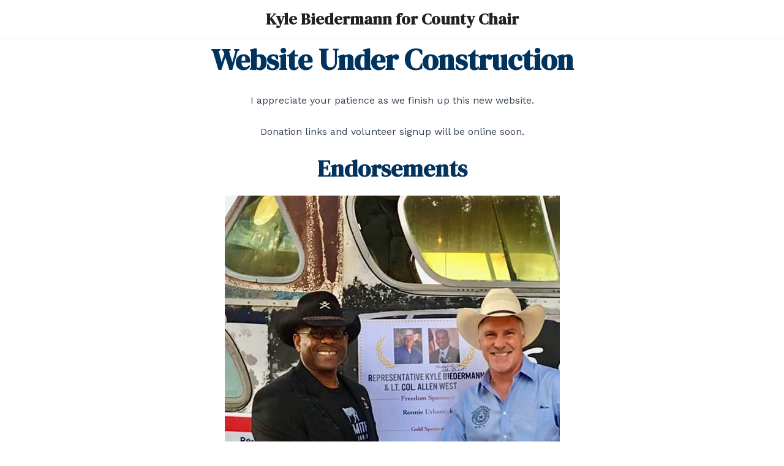

--- FILE ---
content_type: text/css
request_url: https://kylefortexas.com/wp-content/uploads/uag-plugin/assets/6000/uag-css-6358-1769125923.css?ver=2.10.4
body_size: 344
content:
.uag-blocks-common-selector{z-index:var(--z-index-desktop) !important}@media (max-width: 976px){.uag-blocks-common-selector{z-index:var(--z-index-tablet) !important}}@media (max-width: 767px){.uag-blocks-common-selector{z-index:var(--z-index-mobile) !important}}
.uagb-social-share__outer-wrap,.uagb-social-share__wrap{display:flex;align-items:center;justify-content:center}.uagb-social-share__layout-vertical.uagb-social-share__outer-wrap,.uagb-social-share__layout-vertical .uagb-social-share__wrap{flex-direction:column}.uagb-social-share__layout-vertical .wp-block-uagb-social-share-child.uagb-ss-repeater.uagb-ss__wrapper:first-child{margin-top:0 !important}.uagb-social-share__layout-vertical .wp-block-uagb-social-share-child.uagb-ss-repeater.uagb-ss__wrapper:last-child{margin-bottom:0 !important}.uagb-social-share__outer-wrap a.uagb-button__link:focus{box-shadow:none}.uagb-social-share__outer-wrap .uagb-ss__wrapper{padding:0;margin-left:5px;margin-right:5px;transition:all 0.2s;display:inline-flex;text-align:center}.uagb-social-share__outer-wrap .uagb-ss__source-wrap{display:inline-block}.uagb-social-share__outer-wrap .uagb-ss__link{color:#3a3a3a;display:inline-table;line-height:0;cursor:pointer}.uagb-social-share__outer-wrap .uagb-ss__source-icon{font-size:40px;width:40px;height:40px}.uagb-social-share__outer-wrap .uagb-ss__source-image{width:40px}@media (max-width: 976px){.uagb-social-share__layout-horizontal .uagb-ss__wrapper{margin-left:0;margin-right:0}}.uagb-social-share__layout-horizontal .wp-block-uagb-social-share-child.uagb-ss-repeater.uagb-ss__wrapper:first-child{margin-left:0 !important}.uagb-social-share__layout-horizontal .wp-block-uagb-social-share-child.uagb-ss-repeater.uagb-ss__wrapper:last-child{margin-right:0 !important}
.wp-block-uagb-social-share .uagb-social-share__wrapper{text-decoration:none}.uagb-social-share__wrapper{box-shadow:none}.uagb-social-share__outer-wrap:not(.uagb-social-share__no-label) .uagb-social-share__source-wrap{margin-right:15px}.uagb-social-share__outer-wrap.uagb-social-share__icon-at-top .uagb-social-share__source-wrap{-ms-flex-item-align:flex-start;align-self:flex-start;margin-top:5px}
.uagb-block-259c76b6 .uagb-ss-repeater span.uagb-ss__link{color: #3a3a3a;}.uagb-block-259c76b6 .uagb-ss-repeater a.uagb-ss__link{color: #3a3a3a;}.uagb-block-259c76b6 .uagb-ss-repeater span.uagb-ss__link svg{fill: #3a3a3a;}.uagb-block-259c76b6 .uagb-ss-repeater a.uagb-ss__link svg{fill: #3a3a3a;}.uagb-block-259c76b6.uagb-social-share__layout-vertical .uagb-ss__wrapper{margin-left: 0;margin-right: 0;margin-top: 5px;margin-bottom: 5px;}.uagb-block-259c76b6.uagb-social-share__layout-vertical .uagb-ss__link{padding: 10px;}.uagb-block-259c76b6.uagb-social-share__layout-horizontal .uagb-ss__link{padding: 10px;}.uagb-block-259c76b6.uagb-social-share__layout-horizontal .uagb-ss__wrapper{margin-left: 5px;margin-right: 5px;}.uagb-block-259c76b6 .wp-block-uagb-social-share-child {border-radius: 0px;}.uagb-block-259c76b6 .uagb-ss__source-wrap{width: 30px;}.uagb-block-259c76b6 .uagb-ss__source-wrap svg{width: 30px;height: 30px;}.uagb-block-259c76b6 .uagb-ss__source-image{width: 30px;}.uagb-block-259c76b6 .uagb-ss__source-icon{width: 30px;height: 30px;font-size: 30px;}.uagb-block-259c76b6.uagb-social-share__outer-wrap{justify-content: center;-webkit-box-pack: center;-ms-flex-pack: center;-webkit-box-align: center;-ms-flex-align: center;align-items: center;}.uagb-block-7a30441c.uagb-ss-repeater span.uagb-ss__link{color: #3b5998;}.uagb-block-7a30441c.uagb-ss-repeater a.uagb-ss__link{color: #3b5998;}.uagb-block-7a30441c.uagb-ss-repeater span.uagb-ss__link svg{fill: #3b5998;}.uagb-block-7a30441c.uagb-ss-repeater a.uagb-ss__link svg{fill: #3b5998;}.uagb-block-3b4025d9.uagb-ss-repeater span.uagb-ss__link{color: #55acee;}.uagb-block-3b4025d9.uagb-ss-repeater a.uagb-ss__link{color: #55acee;}.uagb-block-3b4025d9.uagb-ss-repeater span.uagb-ss__link svg{fill: #55acee;}.uagb-block-3b4025d9.uagb-ss-repeater a.uagb-ss__link svg{fill: #55acee;}.uagb-block-9a49a220.uagb-ss-repeater span.uagb-ss__link{color: #bd081c;}.uagb-block-9a49a220.uagb-ss-repeater a.uagb-ss__link{color: #bd081c;}.uagb-block-9a49a220.uagb-ss-repeater span.uagb-ss__link svg{fill: #bd081c;}.uagb-block-9a49a220.uagb-ss-repeater a.uagb-ss__link svg{fill: #bd081c;}.uagb-block-3958e1f9.uagb-ss-repeater span.uagb-ss__link{color: #0077b5;}.uagb-block-3958e1f9.uagb-ss-repeater a.uagb-ss__link{color: #0077b5;}.uagb-block-3958e1f9.uagb-ss-repeater span.uagb-ss__link svg{fill: #0077b5;}.uagb-block-3958e1f9.uagb-ss-repeater a.uagb-ss__link svg{fill: #0077b5;}@media only screen and (max-width: 976px) {.uagb-block-259c76b6.uagb-social-share__layout-vertical .uagb-ss__wrapper{margin-left: 0;margin-right: 0;margin-top: 5px;margin-bottom: 5px;}.uagb-block-259c76b6.uagb-social-share__layout-horizontal .uagb-ss__wrapper{margin-left: 5px;margin-right: 5px;}.uagb-block-259c76b6.uagb-social-share__outer-wrap{justify-content: center;-webkit-box-pack: center;-ms-flex-pack: center;-webkit-box-align: center;-ms-flex-align: center;align-items: center;}}@media only screen and (max-width: 767px) {.uagb-block-259c76b6.uagb-social-share__layout-vertical .uagb-ss__wrapper{margin-left: 0;margin-right: 0;margin-top: 5px;margin-bottom: 5px;}.uagb-block-259c76b6.uagb-social-share__layout-horizontal .uagb-ss__wrapper{margin-left: 5px;margin-right: 5px;}.uagb-block-259c76b6.uagb-social-share__outer-wrap{justify-content: center;-webkit-box-pack: center;-ms-flex-pack: center;-webkit-box-align: center;-ms-flex-align: center;align-items: center;}}

--- FILE ---
content_type: application/x-javascript
request_url: https://kylefortexas.com/wp-content/uploads/uag-plugin/assets/6000/uag-js-6358-1769125923.js?ver=2.10.4
body_size: -118
content:
document.addEventListener("DOMContentLoaded", function(){ var ssLinksParent = document.querySelector( '.uagb-block-259c76b6' );
ssLinksParent?.addEventListener( 'keyup', function ( e ) {
var link = e.target.closest( '.uagb-ss__link' );
if ( link && e.keyCode === 13 ) {
	handleSocialLinkClick( link );
}
});

ssLinksParent?.addEventListener( 'click', function ( e ) {
var link = e.target.closest( '.uagb-ss__link' );
if ( link ) {
	handleSocialLinkClick( link );
}
});

function handleSocialLinkClick( link ) {
var social_url = link.dataset.href;
var target = "";
if ( social_url == "mailto:?body=" ) {
	target = "_self";
}
var request_url = "";
if ( social_url.indexOf("/pin/create/link/?url=") !== -1 ) {
	request_url = social_url + encodeURIComponent( window.location.href ) + "&media=" + '';
} else {
	request_url = social_url + encodeURIComponent( window.location.href );
}
window.open( request_url, target );
}
 });